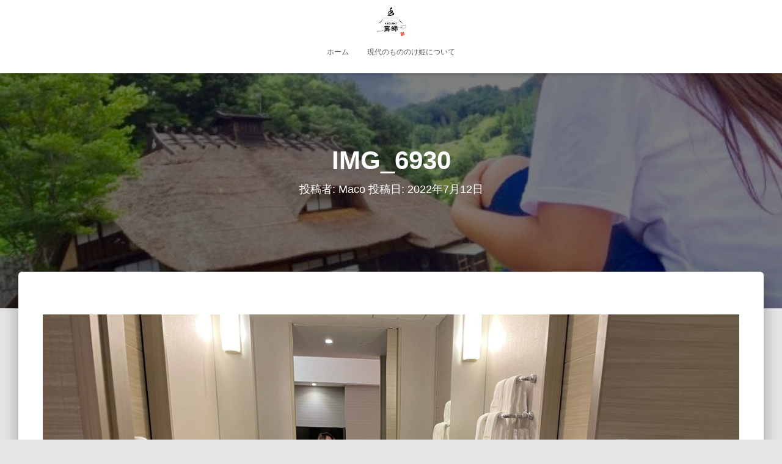

--- FILE ---
content_type: text/html; charset=utf-8
request_url: https://www.google.com/recaptcha/api2/aframe
body_size: 269
content:
<!DOCTYPE HTML><html><head><meta http-equiv="content-type" content="text/html; charset=UTF-8"></head><body><script nonce="3WkjPtapx3URAO2DDX90sA">/** Anti-fraud and anti-abuse applications only. See google.com/recaptcha */ try{var clients={'sodar':'https://pagead2.googlesyndication.com/pagead/sodar?'};window.addEventListener("message",function(a){try{if(a.source===window.parent){var b=JSON.parse(a.data);var c=clients[b['id']];if(c){var d=document.createElement('img');d.src=c+b['params']+'&rc='+(localStorage.getItem("rc::a")?sessionStorage.getItem("rc::b"):"");window.document.body.appendChild(d);sessionStorage.setItem("rc::e",parseInt(sessionStorage.getItem("rc::e")||0)+1);localStorage.setItem("rc::h",'1769280374190');}}}catch(b){}});window.parent.postMessage("_grecaptcha_ready", "*");}catch(b){}</script></body></html>

--- FILE ---
content_type: text/css
request_url: https://m-mononokehime.com/wp-content/themes/tiny-hestia/style.css?ver=1.0.8
body_size: 889
content:
/*
Theme Name: Tiny Hestia
Theme URI: https://www.themeisle.com/
Description: Tiny Hestia is a child theme for blogging enthusiasts and for page builders fans. The theme is optimised for speed and designed to work well with: Elementor, Beaver Builder, SiteOrigin, Divi or Visual Composer, using those you can easily create a business/corporate site and pretty much anything else. Is a modern material design theme, obviously responsive with a clean design and lots of options.
Author: ThemeIsle
URI: https://www.themeisle.com/
Template: hestia
Version: 1.0.9
Tags: blog, custom-logo, e-commerce, post-formats, grid-layout, one-column, two-columns, custom-background, custom-colors, custom-header, custom-menu, featured-image-header, featured-images, flexible-header, full-width-template, sticky-post, theme-options, threaded-comments, translation-ready
*/

.fa.fa-cart-plus{
    background: url(assets/img/iconsspritsheet.png) no-repeat;
    display: block;
    height: 17px;
}
